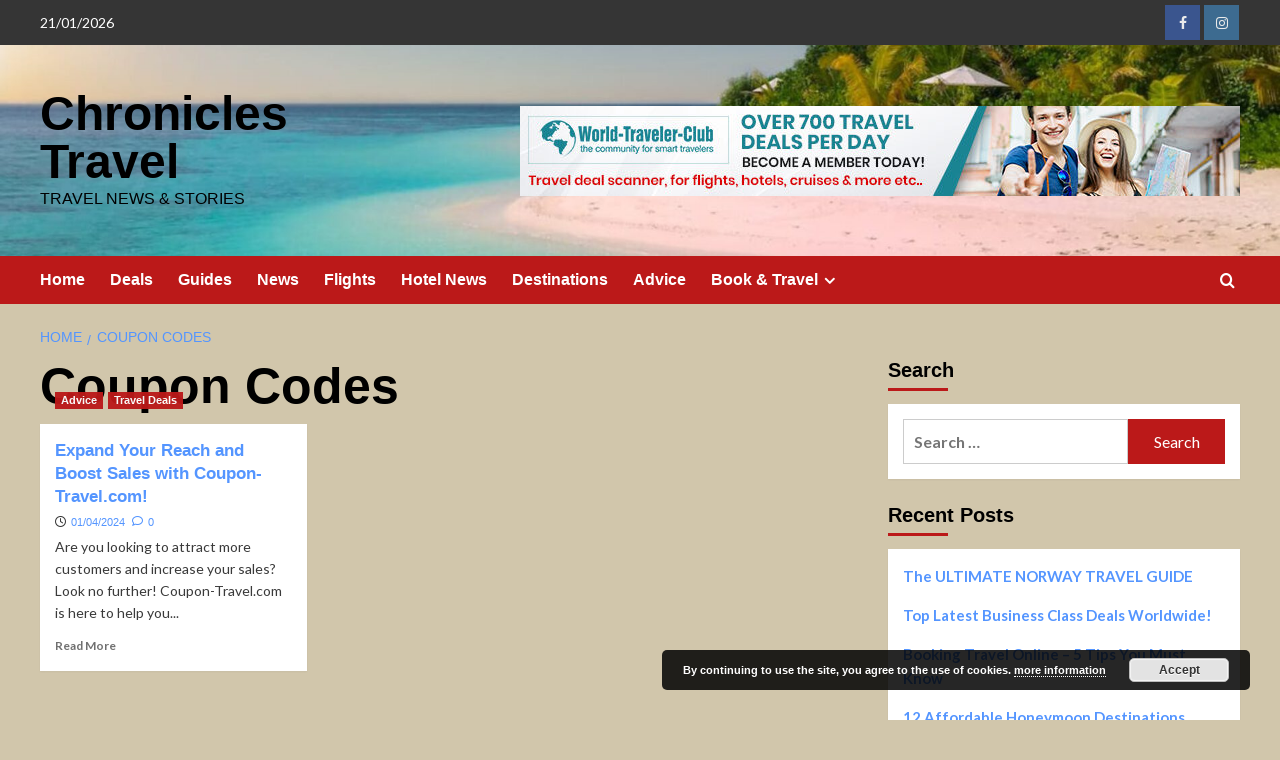

--- FILE ---
content_type: text/html; charset=UTF-8
request_url: https://chroniclestravel.com/tag/coupon-codes/
body_size: 87375
content:
<!doctype html>
<html lang="en-US">

<head>
  <meta charset="UTF-8">
  <meta name="viewport" content="width=device-width, initial-scale=1">
  <link rel="profile" href="https://gmpg.org/xfn/11">
  <meta name='robots' content='index, follow, max-image-preview:large, max-snippet:-1, max-video-preview:-1' />
<link rel='preload' href='https://fonts.googleapis.com/css?family=Source%2BSans%2BPro%3A400%2C700%7CLato%3A400%2C700&#038;subset=latin&#038;display=swap' as='style' onload="this.onload=null;this.rel='stylesheet'" type='text/css' media='all' crossorigin='anonymous'>
<link rel='preconnect' href='https://fonts.googleapis.com' crossorigin='anonymous'>
<link rel='preconnect' href='https://fonts.gstatic.com' crossorigin='anonymous'>

	<!-- This site is optimized with the Yoast SEO plugin v26.8 - https://yoast.com/product/yoast-seo-wordpress/ -->
	<title>Coupon Codes Archives - Chronicles Travel</title>
	<link rel="canonical" href="https://chroniclestravel.com/tag/coupon-codes/" />
	<meta property="og:locale" content="en_US" />
	<meta property="og:type" content="article" />
	<meta property="og:title" content="Coupon Codes Archives - Chronicles Travel" />
	<meta property="og:url" content="https://chroniclestravel.com/tag/coupon-codes/" />
	<meta property="og:site_name" content="Chronicles Travel" />
	<meta name="twitter:card" content="summary_large_image" />
	<script type="application/ld+json" class="yoast-schema-graph">{"@context":"https://schema.org","@graph":[{"@type":"CollectionPage","@id":"https://chroniclestravel.com/tag/coupon-codes/","url":"https://chroniclestravel.com/tag/coupon-codes/","name":"Coupon Codes Archives - Chronicles Travel","isPartOf":{"@id":"https://chroniclestravel.com/#website"},"primaryImageOfPage":{"@id":"https://chroniclestravel.com/tag/coupon-codes/#primaryimage"},"image":{"@id":"https://chroniclestravel.com/tag/coupon-codes/#primaryimage"},"thumbnailUrl":"https://chroniclestravel.com/wp-content/uploads/2024/04/tours-tower-2906526_1280.jpg","breadcrumb":{"@id":"https://chroniclestravel.com/tag/coupon-codes/#breadcrumb"},"inLanguage":"en-US"},{"@type":"ImageObject","inLanguage":"en-US","@id":"https://chroniclestravel.com/tag/coupon-codes/#primaryimage","url":"https://chroniclestravel.com/wp-content/uploads/2024/04/tours-tower-2906526_1280.jpg","contentUrl":"https://chroniclestravel.com/wp-content/uploads/2024/04/tours-tower-2906526_1280.jpg","width":1280,"height":814,"caption":"travel coupons"},{"@type":"BreadcrumbList","@id":"https://chroniclestravel.com/tag/coupon-codes/#breadcrumb","itemListElement":[{"@type":"ListItem","position":1,"name":"Home","item":"https://chroniclestravel.com/"},{"@type":"ListItem","position":2,"name":"Coupon Codes"}]},{"@type":"WebSite","@id":"https://chroniclestravel.com/#website","url":"https://chroniclestravel.com/","name":"Chronicles Travel","description":"Travel News &amp; Stories","publisher":{"@id":"https://chroniclestravel.com/#organization"},"potentialAction":[{"@type":"SearchAction","target":{"@type":"EntryPoint","urlTemplate":"https://chroniclestravel.com/?s={search_term_string}"},"query-input":{"@type":"PropertyValueSpecification","valueRequired":true,"valueName":"search_term_string"}}],"inLanguage":"en-US"},{"@type":"Organization","@id":"https://chroniclestravel.com/#organization","name":"chroniclestravel.com","url":"https://chroniclestravel.com/","logo":{"@type":"ImageObject","inLanguage":"en-US","@id":"https://chroniclestravel.com/#/schema/logo/image/","url":"https://chroniclestravel.com/wp-content/uploads/2021/05/cropped-pexels-photo-1038362.jpeg","contentUrl":"https://chroniclestravel.com/wp-content/uploads/2021/05/cropped-pexels-photo-1038362.jpeg","width":512,"height":512,"caption":"chroniclestravel.com"},"image":{"@id":"https://chroniclestravel.com/#/schema/logo/image/"}}]}</script>
	<!-- / Yoast SEO plugin. -->


<link rel='dns-prefetch' href='//platform.twitter.com' />
<link rel='dns-prefetch' href='//fonts.googleapis.com' />
<link rel='preconnect' href='https://fonts.googleapis.com' />
<link rel='preconnect' href='https://fonts.gstatic.com' />
<link rel="alternate" type="application/rss+xml" title="Chronicles Travel &raquo; Feed" href="https://chroniclestravel.com/feed/" />
<link rel="alternate" type="application/rss+xml" title="Chronicles Travel &raquo; Comments Feed" href="https://chroniclestravel.com/comments/feed/" />
<link rel="alternate" type="application/rss+xml" title="Chronicles Travel &raquo; Coupon Codes Tag Feed" href="https://chroniclestravel.com/tag/coupon-codes/feed/" />
<style id='wp-img-auto-sizes-contain-inline-css' type='text/css'>
img:is([sizes=auto i],[sizes^="auto," i]){contain-intrinsic-size:3000px 1500px}
/*# sourceURL=wp-img-auto-sizes-contain-inline-css */
</style>
<style id='wp-emoji-styles-inline-css' type='text/css'>

	img.wp-smiley, img.emoji {
		display: inline !important;
		border: none !important;
		box-shadow: none !important;
		height: 1em !important;
		width: 1em !important;
		margin: 0 0.07em !important;
		vertical-align: -0.1em !important;
		background: none !important;
		padding: 0 !important;
	}
/*# sourceURL=wp-emoji-styles-inline-css */
</style>
<style id='wp-block-library-inline-css' type='text/css'>
:root{--wp-block-synced-color:#7a00df;--wp-block-synced-color--rgb:122,0,223;--wp-bound-block-color:var(--wp-block-synced-color);--wp-editor-canvas-background:#ddd;--wp-admin-theme-color:#007cba;--wp-admin-theme-color--rgb:0,124,186;--wp-admin-theme-color-darker-10:#006ba1;--wp-admin-theme-color-darker-10--rgb:0,107,160.5;--wp-admin-theme-color-darker-20:#005a87;--wp-admin-theme-color-darker-20--rgb:0,90,135;--wp-admin-border-width-focus:2px}@media (min-resolution:192dpi){:root{--wp-admin-border-width-focus:1.5px}}.wp-element-button{cursor:pointer}:root .has-very-light-gray-background-color{background-color:#eee}:root .has-very-dark-gray-background-color{background-color:#313131}:root .has-very-light-gray-color{color:#eee}:root .has-very-dark-gray-color{color:#313131}:root .has-vivid-green-cyan-to-vivid-cyan-blue-gradient-background{background:linear-gradient(135deg,#00d084,#0693e3)}:root .has-purple-crush-gradient-background{background:linear-gradient(135deg,#34e2e4,#4721fb 50%,#ab1dfe)}:root .has-hazy-dawn-gradient-background{background:linear-gradient(135deg,#faaca8,#dad0ec)}:root .has-subdued-olive-gradient-background{background:linear-gradient(135deg,#fafae1,#67a671)}:root .has-atomic-cream-gradient-background{background:linear-gradient(135deg,#fdd79a,#004a59)}:root .has-nightshade-gradient-background{background:linear-gradient(135deg,#330968,#31cdcf)}:root .has-midnight-gradient-background{background:linear-gradient(135deg,#020381,#2874fc)}:root{--wp--preset--font-size--normal:16px;--wp--preset--font-size--huge:42px}.has-regular-font-size{font-size:1em}.has-larger-font-size{font-size:2.625em}.has-normal-font-size{font-size:var(--wp--preset--font-size--normal)}.has-huge-font-size{font-size:var(--wp--preset--font-size--huge)}.has-text-align-center{text-align:center}.has-text-align-left{text-align:left}.has-text-align-right{text-align:right}.has-fit-text{white-space:nowrap!important}#end-resizable-editor-section{display:none}.aligncenter{clear:both}.items-justified-left{justify-content:flex-start}.items-justified-center{justify-content:center}.items-justified-right{justify-content:flex-end}.items-justified-space-between{justify-content:space-between}.screen-reader-text{border:0;clip-path:inset(50%);height:1px;margin:-1px;overflow:hidden;padding:0;position:absolute;width:1px;word-wrap:normal!important}.screen-reader-text:focus{background-color:#ddd;clip-path:none;color:#444;display:block;font-size:1em;height:auto;left:5px;line-height:normal;padding:15px 23px 14px;text-decoration:none;top:5px;width:auto;z-index:100000}html :where(.has-border-color){border-style:solid}html :where([style*=border-top-color]){border-top-style:solid}html :where([style*=border-right-color]){border-right-style:solid}html :where([style*=border-bottom-color]){border-bottom-style:solid}html :where([style*=border-left-color]){border-left-style:solid}html :where([style*=border-width]){border-style:solid}html :where([style*=border-top-width]){border-top-style:solid}html :where([style*=border-right-width]){border-right-style:solid}html :where([style*=border-bottom-width]){border-bottom-style:solid}html :where([style*=border-left-width]){border-left-style:solid}html :where(img[class*=wp-image-]){height:auto;max-width:100%}:where(figure){margin:0 0 1em}html :where(.is-position-sticky){--wp-admin--admin-bar--position-offset:var(--wp-admin--admin-bar--height,0px)}@media screen and (max-width:600px){html :where(.is-position-sticky){--wp-admin--admin-bar--position-offset:0px}}

/*# sourceURL=wp-block-library-inline-css */
</style><style id='global-styles-inline-css' type='text/css'>
:root{--wp--preset--aspect-ratio--square: 1;--wp--preset--aspect-ratio--4-3: 4/3;--wp--preset--aspect-ratio--3-4: 3/4;--wp--preset--aspect-ratio--3-2: 3/2;--wp--preset--aspect-ratio--2-3: 2/3;--wp--preset--aspect-ratio--16-9: 16/9;--wp--preset--aspect-ratio--9-16: 9/16;--wp--preset--color--black: #000000;--wp--preset--color--cyan-bluish-gray: #abb8c3;--wp--preset--color--white: #ffffff;--wp--preset--color--pale-pink: #f78da7;--wp--preset--color--vivid-red: #cf2e2e;--wp--preset--color--luminous-vivid-orange: #ff6900;--wp--preset--color--luminous-vivid-amber: #fcb900;--wp--preset--color--light-green-cyan: #7bdcb5;--wp--preset--color--vivid-green-cyan: #00d084;--wp--preset--color--pale-cyan-blue: #8ed1fc;--wp--preset--color--vivid-cyan-blue: #0693e3;--wp--preset--color--vivid-purple: #9b51e0;--wp--preset--gradient--vivid-cyan-blue-to-vivid-purple: linear-gradient(135deg,rgb(6,147,227) 0%,rgb(155,81,224) 100%);--wp--preset--gradient--light-green-cyan-to-vivid-green-cyan: linear-gradient(135deg,rgb(122,220,180) 0%,rgb(0,208,130) 100%);--wp--preset--gradient--luminous-vivid-amber-to-luminous-vivid-orange: linear-gradient(135deg,rgb(252,185,0) 0%,rgb(255,105,0) 100%);--wp--preset--gradient--luminous-vivid-orange-to-vivid-red: linear-gradient(135deg,rgb(255,105,0) 0%,rgb(207,46,46) 100%);--wp--preset--gradient--very-light-gray-to-cyan-bluish-gray: linear-gradient(135deg,rgb(238,238,238) 0%,rgb(169,184,195) 100%);--wp--preset--gradient--cool-to-warm-spectrum: linear-gradient(135deg,rgb(74,234,220) 0%,rgb(151,120,209) 20%,rgb(207,42,186) 40%,rgb(238,44,130) 60%,rgb(251,105,98) 80%,rgb(254,248,76) 100%);--wp--preset--gradient--blush-light-purple: linear-gradient(135deg,rgb(255,206,236) 0%,rgb(152,150,240) 100%);--wp--preset--gradient--blush-bordeaux: linear-gradient(135deg,rgb(254,205,165) 0%,rgb(254,45,45) 50%,rgb(107,0,62) 100%);--wp--preset--gradient--luminous-dusk: linear-gradient(135deg,rgb(255,203,112) 0%,rgb(199,81,192) 50%,rgb(65,88,208) 100%);--wp--preset--gradient--pale-ocean: linear-gradient(135deg,rgb(255,245,203) 0%,rgb(182,227,212) 50%,rgb(51,167,181) 100%);--wp--preset--gradient--electric-grass: linear-gradient(135deg,rgb(202,248,128) 0%,rgb(113,206,126) 100%);--wp--preset--gradient--midnight: linear-gradient(135deg,rgb(2,3,129) 0%,rgb(40,116,252) 100%);--wp--preset--font-size--small: 13px;--wp--preset--font-size--medium: 20px;--wp--preset--font-size--large: 36px;--wp--preset--font-size--x-large: 42px;--wp--preset--spacing--20: 0.44rem;--wp--preset--spacing--30: 0.67rem;--wp--preset--spacing--40: 1rem;--wp--preset--spacing--50: 1.5rem;--wp--preset--spacing--60: 2.25rem;--wp--preset--spacing--70: 3.38rem;--wp--preset--spacing--80: 5.06rem;--wp--preset--shadow--natural: 6px 6px 9px rgba(0, 0, 0, 0.2);--wp--preset--shadow--deep: 12px 12px 50px rgba(0, 0, 0, 0.4);--wp--preset--shadow--sharp: 6px 6px 0px rgba(0, 0, 0, 0.2);--wp--preset--shadow--outlined: 6px 6px 0px -3px rgb(255, 255, 255), 6px 6px rgb(0, 0, 0);--wp--preset--shadow--crisp: 6px 6px 0px rgb(0, 0, 0);}:root { --wp--style--global--content-size: 800px;--wp--style--global--wide-size: 1200px; }:where(body) { margin: 0; }.wp-site-blocks > .alignleft { float: left; margin-right: 2em; }.wp-site-blocks > .alignright { float: right; margin-left: 2em; }.wp-site-blocks > .aligncenter { justify-content: center; margin-left: auto; margin-right: auto; }:where(.wp-site-blocks) > * { margin-block-start: 24px; margin-block-end: 0; }:where(.wp-site-blocks) > :first-child { margin-block-start: 0; }:where(.wp-site-blocks) > :last-child { margin-block-end: 0; }:root { --wp--style--block-gap: 24px; }:root :where(.is-layout-flow) > :first-child{margin-block-start: 0;}:root :where(.is-layout-flow) > :last-child{margin-block-end: 0;}:root :where(.is-layout-flow) > *{margin-block-start: 24px;margin-block-end: 0;}:root :where(.is-layout-constrained) > :first-child{margin-block-start: 0;}:root :where(.is-layout-constrained) > :last-child{margin-block-end: 0;}:root :where(.is-layout-constrained) > *{margin-block-start: 24px;margin-block-end: 0;}:root :where(.is-layout-flex){gap: 24px;}:root :where(.is-layout-grid){gap: 24px;}.is-layout-flow > .alignleft{float: left;margin-inline-start: 0;margin-inline-end: 2em;}.is-layout-flow > .alignright{float: right;margin-inline-start: 2em;margin-inline-end: 0;}.is-layout-flow > .aligncenter{margin-left: auto !important;margin-right: auto !important;}.is-layout-constrained > .alignleft{float: left;margin-inline-start: 0;margin-inline-end: 2em;}.is-layout-constrained > .alignright{float: right;margin-inline-start: 2em;margin-inline-end: 0;}.is-layout-constrained > .aligncenter{margin-left: auto !important;margin-right: auto !important;}.is-layout-constrained > :where(:not(.alignleft):not(.alignright):not(.alignfull)){max-width: var(--wp--style--global--content-size);margin-left: auto !important;margin-right: auto !important;}.is-layout-constrained > .alignwide{max-width: var(--wp--style--global--wide-size);}body .is-layout-flex{display: flex;}.is-layout-flex{flex-wrap: wrap;align-items: center;}.is-layout-flex > :is(*, div){margin: 0;}body .is-layout-grid{display: grid;}.is-layout-grid > :is(*, div){margin: 0;}body{padding-top: 0px;padding-right: 0px;padding-bottom: 0px;padding-left: 0px;}a:where(:not(.wp-element-button)){text-decoration: none;}:root :where(.wp-element-button, .wp-block-button__link){background-color: #32373c;border-radius: 0;border-width: 0;color: #fff;font-family: inherit;font-size: inherit;font-style: inherit;font-weight: inherit;letter-spacing: inherit;line-height: inherit;padding-top: calc(0.667em + 2px);padding-right: calc(1.333em + 2px);padding-bottom: calc(0.667em + 2px);padding-left: calc(1.333em + 2px);text-decoration: none;text-transform: inherit;}.has-black-color{color: var(--wp--preset--color--black) !important;}.has-cyan-bluish-gray-color{color: var(--wp--preset--color--cyan-bluish-gray) !important;}.has-white-color{color: var(--wp--preset--color--white) !important;}.has-pale-pink-color{color: var(--wp--preset--color--pale-pink) !important;}.has-vivid-red-color{color: var(--wp--preset--color--vivid-red) !important;}.has-luminous-vivid-orange-color{color: var(--wp--preset--color--luminous-vivid-orange) !important;}.has-luminous-vivid-amber-color{color: var(--wp--preset--color--luminous-vivid-amber) !important;}.has-light-green-cyan-color{color: var(--wp--preset--color--light-green-cyan) !important;}.has-vivid-green-cyan-color{color: var(--wp--preset--color--vivid-green-cyan) !important;}.has-pale-cyan-blue-color{color: var(--wp--preset--color--pale-cyan-blue) !important;}.has-vivid-cyan-blue-color{color: var(--wp--preset--color--vivid-cyan-blue) !important;}.has-vivid-purple-color{color: var(--wp--preset--color--vivid-purple) !important;}.has-black-background-color{background-color: var(--wp--preset--color--black) !important;}.has-cyan-bluish-gray-background-color{background-color: var(--wp--preset--color--cyan-bluish-gray) !important;}.has-white-background-color{background-color: var(--wp--preset--color--white) !important;}.has-pale-pink-background-color{background-color: var(--wp--preset--color--pale-pink) !important;}.has-vivid-red-background-color{background-color: var(--wp--preset--color--vivid-red) !important;}.has-luminous-vivid-orange-background-color{background-color: var(--wp--preset--color--luminous-vivid-orange) !important;}.has-luminous-vivid-amber-background-color{background-color: var(--wp--preset--color--luminous-vivid-amber) !important;}.has-light-green-cyan-background-color{background-color: var(--wp--preset--color--light-green-cyan) !important;}.has-vivid-green-cyan-background-color{background-color: var(--wp--preset--color--vivid-green-cyan) !important;}.has-pale-cyan-blue-background-color{background-color: var(--wp--preset--color--pale-cyan-blue) !important;}.has-vivid-cyan-blue-background-color{background-color: var(--wp--preset--color--vivid-cyan-blue) !important;}.has-vivid-purple-background-color{background-color: var(--wp--preset--color--vivid-purple) !important;}.has-black-border-color{border-color: var(--wp--preset--color--black) !important;}.has-cyan-bluish-gray-border-color{border-color: var(--wp--preset--color--cyan-bluish-gray) !important;}.has-white-border-color{border-color: var(--wp--preset--color--white) !important;}.has-pale-pink-border-color{border-color: var(--wp--preset--color--pale-pink) !important;}.has-vivid-red-border-color{border-color: var(--wp--preset--color--vivid-red) !important;}.has-luminous-vivid-orange-border-color{border-color: var(--wp--preset--color--luminous-vivid-orange) !important;}.has-luminous-vivid-amber-border-color{border-color: var(--wp--preset--color--luminous-vivid-amber) !important;}.has-light-green-cyan-border-color{border-color: var(--wp--preset--color--light-green-cyan) !important;}.has-vivid-green-cyan-border-color{border-color: var(--wp--preset--color--vivid-green-cyan) !important;}.has-pale-cyan-blue-border-color{border-color: var(--wp--preset--color--pale-cyan-blue) !important;}.has-vivid-cyan-blue-border-color{border-color: var(--wp--preset--color--vivid-cyan-blue) !important;}.has-vivid-purple-border-color{border-color: var(--wp--preset--color--vivid-purple) !important;}.has-vivid-cyan-blue-to-vivid-purple-gradient-background{background: var(--wp--preset--gradient--vivid-cyan-blue-to-vivid-purple) !important;}.has-light-green-cyan-to-vivid-green-cyan-gradient-background{background: var(--wp--preset--gradient--light-green-cyan-to-vivid-green-cyan) !important;}.has-luminous-vivid-amber-to-luminous-vivid-orange-gradient-background{background: var(--wp--preset--gradient--luminous-vivid-amber-to-luminous-vivid-orange) !important;}.has-luminous-vivid-orange-to-vivid-red-gradient-background{background: var(--wp--preset--gradient--luminous-vivid-orange-to-vivid-red) !important;}.has-very-light-gray-to-cyan-bluish-gray-gradient-background{background: var(--wp--preset--gradient--very-light-gray-to-cyan-bluish-gray) !important;}.has-cool-to-warm-spectrum-gradient-background{background: var(--wp--preset--gradient--cool-to-warm-spectrum) !important;}.has-blush-light-purple-gradient-background{background: var(--wp--preset--gradient--blush-light-purple) !important;}.has-blush-bordeaux-gradient-background{background: var(--wp--preset--gradient--blush-bordeaux) !important;}.has-luminous-dusk-gradient-background{background: var(--wp--preset--gradient--luminous-dusk) !important;}.has-pale-ocean-gradient-background{background: var(--wp--preset--gradient--pale-ocean) !important;}.has-electric-grass-gradient-background{background: var(--wp--preset--gradient--electric-grass) !important;}.has-midnight-gradient-background{background: var(--wp--preset--gradient--midnight) !important;}.has-small-font-size{font-size: var(--wp--preset--font-size--small) !important;}.has-medium-font-size{font-size: var(--wp--preset--font-size--medium) !important;}.has-large-font-size{font-size: var(--wp--preset--font-size--large) !important;}.has-x-large-font-size{font-size: var(--wp--preset--font-size--x-large) !important;}
/*# sourceURL=global-styles-inline-css */
</style>

<link rel='stylesheet' id='ansar-import-css' href='https://chroniclestravel.com/wp-content/plugins/ansar-import/public/css/ansar-import-public.css?ver=2.1.0' type='text/css' media='all' />
<link rel='stylesheet' id='usp_style-css' href='https://chroniclestravel.com/wp-content/plugins/user-submitted-posts/resources/usp.css?ver=20260113' type='text/css' media='all' />
<link rel='stylesheet' id='wp-autonomous-rss-css' href='https://chroniclestravel.com/wp-content/plugins/wp-autonomous-rss/public/css/wp-autonomous-rss-public.css?ver=1.0.0' type='text/css' media='all' />
<link rel='stylesheet' id='wp-autonomous-youtube-css' href='https://chroniclestravel.com/wp-content/plugins/wp-autonomous-youtube/public/css/wp-autonomous-youtube-public.css?ver=1.0.0' type='text/css' media='all' />
<link rel='stylesheet' id='covernews-google-fonts-css' href='https://fonts.googleapis.com/css?family=Source%2BSans%2BPro%3A400%2C700%7CLato%3A400%2C700&#038;subset=latin&#038;display=swap' type='text/css' media='all' />
<link rel='stylesheet' id='covernews-icons-css' href='https://chroniclestravel.com/wp-content/themes/covernews/assets/icons/style.css?ver=5ac9c1cf128725ba5af1fc6a7016492c' type='text/css' media='all' />
<link rel='stylesheet' id='bootstrap-css' href='https://chroniclestravel.com/wp-content/themes/covernews/assets/bootstrap/css/bootstrap.min.css?ver=5ac9c1cf128725ba5af1fc6a7016492c' type='text/css' media='all' />
<link rel='stylesheet' id='covernews-style-css' href='https://chroniclestravel.com/wp-content/themes/covernews/style.min.css?ver=6.0.4' type='text/css' media='all' />
<link rel='stylesheet' id='heateor_sss_frontend_css-css' href='https://chroniclestravel.com/wp-content/plugins/sassy-social-share/public/css/sassy-social-share-public.css?ver=3.3.79' type='text/css' media='all' />
<style id='heateor_sss_frontend_css-inline-css' type='text/css'>
.heateor_sss_button_instagram span.heateor_sss_svg,a.heateor_sss_instagram span.heateor_sss_svg{background:radial-gradient(circle at 30% 107%,#fdf497 0,#fdf497 5%,#fd5949 45%,#d6249f 60%,#285aeb 90%)}.heateor_sss_horizontal_sharing .heateor_sss_svg,.heateor_sss_standard_follow_icons_container .heateor_sss_svg{color:#fff;border-width:0px;border-style:solid;border-color:transparent}.heateor_sss_horizontal_sharing .heateorSssTCBackground{color:#666}.heateor_sss_horizontal_sharing span.heateor_sss_svg:hover,.heateor_sss_standard_follow_icons_container span.heateor_sss_svg:hover{border-color:transparent;}.heateor_sss_vertical_sharing span.heateor_sss_svg,.heateor_sss_floating_follow_icons_container span.heateor_sss_svg{color:#fff;border-width:0px;border-style:solid;border-color:transparent;}.heateor_sss_vertical_sharing .heateorSssTCBackground{color:#666;}.heateor_sss_vertical_sharing span.heateor_sss_svg:hover,.heateor_sss_floating_follow_icons_container span.heateor_sss_svg:hover{border-color:transparent;}@media screen and (max-width:783px) {.heateor_sss_vertical_sharing{display:none!important}}
/*# sourceURL=heateor_sss_frontend_css-inline-css */
</style>
<script type="text/javascript" src="https://chroniclestravel.com/wp-includes/js/jquery/jquery.min.js?ver=3.7.1" id="jquery-core-js"></script>
<script type="text/javascript" src="https://chroniclestravel.com/wp-includes/js/jquery/jquery-migrate.min.js?ver=3.4.1" id="jquery-migrate-js"></script>
<script type="text/javascript" src="https://chroniclestravel.com/wp-content/plugins/ansar-import/public/js/ansar-import-public.js?ver=2.1.0" id="ansar-import-js"></script>
<script type="text/javascript" src="https://chroniclestravel.com/wp-content/plugins/strato-assistant/js/cookies.js?ver=5ac9c1cf128725ba5af1fc6a7016492c" id="strato-assistant-wp-cookies-js"></script>
<script type="text/javascript" src="https://chroniclestravel.com/wp-content/plugins/user-submitted-posts/resources/jquery.chosen.js?ver=20260113" id="usp_chosen-js"></script>
<script type="text/javascript" src="https://chroniclestravel.com/wp-content/plugins/user-submitted-posts/resources/jquery.cookie.js?ver=20260113" id="usp_cookie-js"></script>
<script type="text/javascript" src="https://chroniclestravel.com/wp-content/plugins/user-submitted-posts/resources/jquery.parsley.min.js?ver=20260113" id="usp_parsley-js"></script>
<script type="text/javascript" id="usp_core-js-before">
/* <![CDATA[ */
var usp_custom_field = "usp_custom_field"; var usp_custom_field_2 = ""; var usp_custom_checkbox = "usp_custom_checkbox"; var usp_case_sensitivity = "false"; var usp_min_images = 0; var usp_max_images = 1; var usp_parsley_error = "Incorrect response."; var usp_multiple_cats = 1; var usp_existing_tags = 0; var usp_recaptcha_disp = "hide"; var usp_recaptcha_vers = "2"; var usp_recaptcha_key = ""; var challenge_nonce = "c610c7b6d7"; var ajax_url = "https:\/\/chroniclestravel.com\/wp-admin\/admin-ajax.php"; 
//# sourceURL=usp_core-js-before
/* ]]> */
</script>
<script type="text/javascript" src="https://chroniclestravel.com/wp-content/plugins/user-submitted-posts/resources/jquery.usp.core.js?ver=20260113" id="usp_core-js"></script>
<script type="text/javascript" src="https://chroniclestravel.com/wp-content/plugins/wp-autonomous-rss/public/js/wp-autonomous-rss-public.js?ver=1.0.0" id="wp-autonomous-rss-js"></script>
<script type="text/javascript" src="https://chroniclestravel.com/wp-content/plugins/wp-autonomous-youtube/public/js/wp-autonomous-youtube-public.js?ver=1.0.0" id="wp-autonomous-youtube-js"></script>
<link rel="https://api.w.org/" href="https://chroniclestravel.com/wp-json/" /><link rel="alternate" title="JSON" type="application/json" href="https://chroniclestravel.com/wp-json/wp/v2/tags/176" /><link rel="EditURI" type="application/rsd+xml" title="RSD" href="https://chroniclestravel.com/xmlrpc.php?rsd" />

<style type="text/css">
.feedzy-rss-link-icon:after {
	content: url("https://chroniclestravel.com/wp-content/plugins/feedzy-rss-feeds/img/external-link.png");
	margin-left: 3px;
}
</style>
		<script>
  (function (s, t, a, y, twenty, two) {
    s.Stay22 = s.Stay22 || {};
    s.Stay22.params = { lmaID: '690e0e341467424b5f72d59b' };
    twenty = t.createElement(a);
    two = t.getElementsByTagName(a)[0];
    twenty.async = 1;
    twenty.src = y;
    two.parentNode.insertBefore(twenty, two);
  })(window, document, 'script', 'https://scripts.stay22.com/letmeallez.js');
</script><!-- Analytics by WP Statistics - https://wp-statistics.com -->
<link rel="preload" href="https://chroniclestravel.com/wp-content/uploads/2021/05/cropped-cropped-pexels-photo-221471.jpeg" as="image">        <style type="text/css">
                        body .masthead-banner.data-bg:before {
                background: rgba(0,0,0,0);
            }
                        .site-title a,
            .site-header .site-branding .site-title a:visited,
            .site-header .site-branding .site-title a:hover,
            .site-description {
                color: #000000            }

            body.aft-dark-mode .site-title a,
      body.aft-dark-mode .site-header .site-branding .site-title a:visited,
      body.aft-dark-mode .site-header .site-branding .site-title a:hover,
      body.aft-dark-mode .site-description {
        color: #ffffff;
      }

            .site-branding .site-title {
                font-size: 48px;
            }

            @media only screen and (max-width: 640px) {
                .header-layout-3 .site-header .site-branding .site-title,
                .site-branding .site-title {
                    font-size: 60px;

                }
              }   

           @media only screen and (max-width: 375px) {
               .header-layout-3 .site-header .site-branding .site-title,
               .site-branding .site-title {
                        font-size: 50px;

                    }
                }
                
                    .elementor-template-full-width .elementor-section.elementor-section-full_width > .elementor-container,
        .elementor-template-full-width .elementor-section.elementor-section-boxed > .elementor-container{
            max-width: 1200px;
        }
        @media (min-width: 1600px){
            .elementor-template-full-width .elementor-section.elementor-section-full_width > .elementor-container,
            .elementor-template-full-width .elementor-section.elementor-section-boxed > .elementor-container{
                max-width: 1600px;
            }
        }
        
        .align-content-left .elementor-section-stretched,
        .align-content-right .elementor-section-stretched {
            max-width: 100%;
            left: 0 !important;
        }


        </style>
        <style type="text/css" id="custom-background-css">
body.custom-background { background-color: #d1c6ab; }
</style>
	<link rel="icon" href="https://chroniclestravel.com/wp-content/uploads/2021/05/cropped-travel-1883060_1280-32x32.png" sizes="32x32" />
<link rel="icon" href="https://chroniclestravel.com/wp-content/uploads/2021/05/cropped-travel-1883060_1280-192x192.png" sizes="192x192" />
<link rel="apple-touch-icon" href="https://chroniclestravel.com/wp-content/uploads/2021/05/cropped-travel-1883060_1280-180x180.png" />
<meta name="msapplication-TileImage" content="https://chroniclestravel.com/wp-content/uploads/2021/05/cropped-travel-1883060_1280-270x270.png" />
		<style type="text/css" id="wp-custom-css">
			a { color: #5495ff }
.container #secondary a { color: #5495ff }		</style>
		<link rel='stylesheet' id='basecss-css' href='https://chroniclestravel.com/wp-content/plugins/eu-cookie-law/css/style.css?ver=5ac9c1cf128725ba5af1fc6a7016492c' type='text/css' media='all' />
<link rel='stylesheet' id='slick-css' href='https://chroniclestravel.com/wp-content/themes/covernews/assets/slick/css/slick.css?ver=5ac9c1cf128725ba5af1fc6a7016492c' type='text/css' media='all' />
</head>

<body data-ocssl='1' class="archive tag tag-coupon-codes tag-176 custom-background wp-embed-responsive wp-theme-covernews hfeed default-content-layout archive-layout-grid scrollup-sticky-header aft-sticky-header aft-sticky-sidebar default aft-container-default aft-main-banner-slider-editors-picks-trending header-image-default align-content-left aft-and">
  
      <div id="af-preloader">
      <div id="loader-wrapper">
        <div id="loader"></div>
      </div>
    </div>
  
  <div id="page" class="site">
    <a class="skip-link screen-reader-text" href="#content">Skip to content</a>

    <div class="header-layout-1">
      <div class="top-masthead">

      <div class="container">
        <div class="row">
                      <div class="col-xs-12 col-sm-12 col-md-8 device-center">
                              <span class="topbar-date">
                  21/01/2026                </span>

              
                          </div>
                                <div class="col-xs-12 col-sm-12 col-md-4 pull-right">
              <div class="social-navigation"><ul id="social-menu" class="menu"><li id="menu-item-175" class="menu-item menu-item-type-custom menu-item-object-custom menu-item-175"><a href="https://www.facebook.com/theworldtravelerclub"><span class="screen-reader-text">Facebook</span></a></li>
<li id="menu-item-176" class="menu-item menu-item-type-custom menu-item-object-custom menu-item-176"><a href="https://www.instagram.com/theworldtravelerclub/"><span class="screen-reader-text">Instagram</span></a></li>
</ul></div>            </div>
                  </div>
      </div>
    </div> <!--    Topbar Ends-->
    <header id="masthead" class="site-header">
        <div class="masthead-banner af-header-image data-bg" style="background-image: url(https://chroniclestravel.com/wp-content/uploads/2021/05/cropped-cropped-pexels-photo-221471.jpeg);">
      <div class="container">
        <div class="row">
          <div class="col-md-4">
            <div class="site-branding">
                              <p class="site-title font-family-1">
                  <a href="https://chroniclestravel.com/" rel="home">Chronicles Travel</a>
                </p>
              
                              <p class="site-description">Travel News &amp; Stories</p>
                          </div>
          </div>
          <div class="col-md-8">
                        <div class="banner-promotions-wrapper">
                                    <div class="promotion-section">
                        <a href="https://worldtravelerclub.com" target="_blank">
                            <img width="720" height="90" src="https://chroniclestravel.com/wp-content/uploads/2021/05/cropped-720x90-1.jpg" class="attachment-full size-full" alt="cropped-720x90-1.jpg" decoding="async" fetchpriority="high" srcset="https://chroniclestravel.com/wp-content/uploads/2021/05/cropped-720x90-1.jpg 720w, https://chroniclestravel.com/wp-content/uploads/2021/05/cropped-720x90-1-300x38.jpg 300w" sizes="(max-width: 720px) 100vw, 720px" loading="lazy" />                        </a>
                    </div>
                                
            </div>
            <!-- Trending line END -->
                      </div>
        </div>
      </div>
    </div>
    <nav id="site-navigation" class="main-navigation">
      <div class="container">
        <div class="row">
          <div class="kol-12">
            <div class="navigation-container">

              <div class="main-navigation-container-items-wrapper">

                <span class="toggle-menu">
                  <a
                    href="#"
                    class="aft-void-menu"
                    role="button"
                    aria-label="Toggle Primary Menu"
                    aria-controls="primary-menu" aria-expanded="false">
                    <span class="screen-reader-text">Primary Menu</span>
                    <i class="ham"></i>
                  </a>
                </span>
                <span class="af-mobile-site-title-wrap">
                                    <p class="site-title font-family-1">
                    <a href="https://chroniclestravel.com/" rel="home">Chronicles Travel</a>
                  </p>
                </span>
                <div class="menu main-menu"><ul id="primary-menu" class="menu"><li id="menu-item-44" class="menu-item menu-item-type-custom menu-item-object-custom menu-item-home menu-item-44"><a href="https://chroniclestravel.com/">Home</a></li>
<li id="menu-item-47" class="menu-item menu-item-type-taxonomy menu-item-object-category menu-item-47"><a href="https://chroniclestravel.com/category/travel-deals/">Deals</a></li>
<li id="menu-item-48" class="menu-item menu-item-type-taxonomy menu-item-object-category menu-item-48"><a href="https://chroniclestravel.com/category/guides/">Guides</a></li>
<li id="menu-item-49" class="menu-item menu-item-type-taxonomy menu-item-object-category menu-item-49"><a href="https://chroniclestravel.com/category/news/">News</a></li>
<li id="menu-item-50" class="menu-item menu-item-type-taxonomy menu-item-object-category menu-item-50"><a href="https://chroniclestravel.com/category/flights/">Flights</a></li>
<li id="menu-item-363" class="menu-item menu-item-type-taxonomy menu-item-object-category menu-item-363"><a href="https://chroniclestravel.com/category/hotel-news/">Hotel News</a></li>
<li id="menu-item-45" class="menu-item menu-item-type-taxonomy menu-item-object-category menu-item-45"><a href="https://chroniclestravel.com/category/destinations/">Destinations</a></li>
<li id="menu-item-100" class="menu-item menu-item-type-taxonomy menu-item-object-category menu-item-100"><a href="https://chroniclestravel.com/category/advice/">Advice</a></li>
<li id="menu-item-83" class="menu-item menu-item-type-post_type menu-item-object-page menu-item-has-children menu-item-83"><a href="https://chroniclestravel.com/book-travel/">Book &#038; Travel</a>
<ul class="sub-menu">
	<li id="menu-item-254" class="menu-item menu-item-type-post_type menu-item-object-page menu-item-254"><a href="https://chroniclestravel.com/hotel-search/">Hotel Search</a></li>
	<li id="menu-item-250" class="menu-item menu-item-type-post_type menu-item-object-page menu-item-250"><a href="https://chroniclestravel.com/flight-search/">Flight Search</a></li>
	<li id="menu-item-110" class="menu-item menu-item-type-post_type menu-item-object-page menu-item-110"><a href="https://chroniclestravel.com/car-rental/">Car Rental</a></li>
</ul>
</li>
</ul></div>              </div>
              <div class="cart-search">

                <div class="af-search-wrap">
                  <div class="search-overlay">
                    <a href="#" title="Search" class="search-icon">
                      <i class="fa fa-search"></i>
                    </a>
                    <div class="af-search-form">
                      <form role="search" method="get" class="search-form" action="https://chroniclestravel.com/">
				<label>
					<span class="screen-reader-text">Search for:</span>
					<input type="search" class="search-field" placeholder="Search &hellip;" value="" name="s" />
				</label>
				<input type="submit" class="search-submit" value="Search" />
			</form>                    </div>
                  </div>
                </div>
              </div>


            </div>
          </div>
        </div>
      </div>
    </nav>
  </header>
</div>

    
    <div id="content" class="container">
                <div class="em-breadcrumbs font-family-1 covernews-breadcrumbs">
      <div class="row">
        <div role="navigation" aria-label="Breadcrumbs" class="breadcrumb-trail breadcrumbs" itemprop="breadcrumb"><ul class="trail-items" itemscope itemtype="http://schema.org/BreadcrumbList"><meta name="numberOfItems" content="2" /><meta name="itemListOrder" content="Ascending" /><li itemprop="itemListElement" itemscope itemtype="http://schema.org/ListItem" class="trail-item trail-begin"><a href="https://chroniclestravel.com/" rel="home" itemprop="item"><span itemprop="name">Home</span></a><meta itemprop="position" content="1" /></li><li itemprop="itemListElement" itemscope itemtype="http://schema.org/ListItem" class="trail-item trail-end"><a href="https://chroniclestravel.com/tag/coupon-codes/" itemprop="item"><span itemprop="name">Coupon Codes</span></a><meta itemprop="position" content="2" /></li></ul></div>      </div>
    </div>
    <div class="section-block-upper row">

                <div id="primary" class="content-area">
                    <main id="main" class="site-main aft-archive-post">

                        
                            <header class="header-title-wrapper1">
                                <h1 class="page-title">Coupon Codes</h1>                            </header><!-- .header-title-wrapper -->
                            <div class="row">
                            <div id="aft-inner-row">
                            

        <article id="post-3753" class="col-lg-4 col-sm-4 col-md-4 latest-posts-grid post-3753 post type-post status-publish format-standard has-post-thumbnail hentry category-advice category-travel-deals tag-coupon-codes tag-promotion tag-travel-agents"                 data-mh="archive-layout-grid">
            
<div class="align-items-center has-post-image">
  <div class="spotlight-post">
    <figure class="categorised-article inside-img">
      <div class="categorised-article-wrapper">
        <div class="data-bg-hover data-bg-categorised read-bg-img">
          <a href="https://chroniclestravel.com/expand-your-reach-and-boost-sales-with-coupon-travel-com/"
            aria-label="Expand Your Reach and Boost Sales with Coupon-Travel.com!">
            <img width="300" height="191" src="https://chroniclestravel.com/wp-content/uploads/2024/04/tours-tower-2906526_1280-300x191.jpg" class="attachment-medium size-medium wp-post-image" alt="travel coupons" decoding="async" srcset="https://chroniclestravel.com/wp-content/uploads/2024/04/tours-tower-2906526_1280-300x191.jpg 300w, https://chroniclestravel.com/wp-content/uploads/2024/04/tours-tower-2906526_1280-1024x651.jpg 1024w, https://chroniclestravel.com/wp-content/uploads/2024/04/tours-tower-2906526_1280-768x488.jpg 768w, https://chroniclestravel.com/wp-content/uploads/2024/04/tours-tower-2906526_1280-1115x715.jpg 1115w, https://chroniclestravel.com/wp-content/uploads/2024/04/tours-tower-2906526_1280.jpg 1280w" sizes="(max-width: 300px) 100vw, 300px" loading="lazy" />          </a>
        </div>
                <div class="figure-categories figure-categories-bg">
          <ul class="cat-links"><li class="meta-category">
                             <a class="covernews-categories category-color-1"
                            href="https://chroniclestravel.com/category/advice/" 
                            aria-label="View all posts in Advice"> 
                                 Advice
                             </a>
                        </li><li class="meta-category">
                             <a class="covernews-categories category-color-1"
                            href="https://chroniclestravel.com/category/travel-deals/" 
                            aria-label="View all posts in Travel Deals"> 
                                 Travel Deals
                             </a>
                        </li></ul>        </div>
      </div>

    </figure>
    <figcaption>

      <h3 class="article-title article-title-1">
        <a href="https://chroniclestravel.com/expand-your-reach-and-boost-sales-with-coupon-travel-com/">
          Expand Your Reach and Boost Sales with Coupon-Travel.com!        </a>
      </h3>
      <div class="grid-item-metadata">
        
    <span class="author-links">

                    <span class="item-metadata posts-date">
          <i class="far fa-clock"></i>
          <a href="https://chroniclestravel.com/2024/04/">
            01/04/2024          </a>
        </span>
                      <span class="aft-comment-count">
            <a href="https://chroniclestravel.com/expand-your-reach-and-boost-sales-with-coupon-travel-com/">
              <i class="far fa-comment"></i>
              <span class="aft-show-hover">
                0              </span>
            </a>
          </span>
          </span>
      </div>
              <div class="full-item-discription">
          <div class="post-description">
            <p>Are you looking to attract more customers and increase your sales? Look no further! Coupon-Travel.com is here to help you...</p>
<div class="aft-readmore-wrapper">
              <a href="https://chroniclestravel.com/expand-your-reach-and-boost-sales-with-coupon-travel-com/" class="aft-readmore" aria-label="Read more about Expand Your Reach and Boost Sales with Coupon-Travel.com!">Read More<span class="screen-reader-text">Read more about Expand Your Reach and Boost Sales with Coupon-Travel.com!</span></a>
          </div>

          </div>
        </div>
          </figcaption>
  </div>
  </div>        </article>
                                </div>
                            <div class="col col-ten">
                                <div class="covernews-pagination">
                                                                    </div>
                            </div>
                                            </div>
                    </main><!-- #main -->
                </div><!-- #primary -->

                <aside id="secondary" class="widget-area sidebar-sticky-top">
	<div id="search-3" class="widget covernews-widget widget_search"><h2 class="widget-title widget-title-1"><span>Search</span></h2><form role="search" method="get" class="search-form" action="https://chroniclestravel.com/">
				<label>
					<span class="screen-reader-text">Search for:</span>
					<input type="search" class="search-field" placeholder="Search &hellip;" value="" name="s" />
				</label>
				<input type="submit" class="search-submit" value="Search" />
			</form></div>
		<div id="recent-posts-2" class="widget covernews-widget widget_recent_entries">
		<h2 class="widget-title widget-title-1"><span>Recent Posts</span></h2>
		<ul>
											<li>
					<a href="https://chroniclestravel.com/the-ultimate-norway-travel-guide/">The ULTIMATE NORWAY TRAVEL GUIDE</a>
									</li>
											<li>
					<a href="https://chroniclestravel.com/top-14-latest-business-class-deals-from-our-deal-scanners/">Top Latest Business Class Deals Worldwide!</a>
									</li>
											<li>
					<a href="https://chroniclestravel.com/booking-travel-online-5-tips-you-must-know/">Booking Travel Online – 5 Tips You Must Know</a>
									</li>
											<li>
					<a href="https://chroniclestravel.com/12-affordable-honeymoon-destinations/">12 Affordable Honeymoon Destinations</a>
									</li>
											<li>
					<a href="https://chroniclestravel.com/hoteltracker24-helps-users-monitor-hotel-prices-and-receive-alerts-about-price-drops-sales/">HotelTracker24 – helps users monitor hotel prices and receive alerts about price drops &#038; sales</a>
									</li>
					</ul>

		</div><div id="text-5" class="widget covernews-widget widget_text">			<div class="textwidget"><p><a href="https://c111.travelpayouts.com/click?shmarker=86797&amp;trs=37964&amp;promo_id=4333&amp;source_type=banner&amp;type=click" target="_blank" rel="noopener" data-mce-href="https://c111.travelpayouts.com/click?shmarker=86797&amp;trs=37964&amp;promo_id=4333&amp;source_type=banner&amp;type=click"><img loading="lazy" decoding="async" src="https://c111.travelpayouts.com/content?promo_id=4333&amp;trs=37964&amp;shmarker=86797&amp;type=init" alt="Nomad_Banner_600x300" data-mce-src="https://c111.travelpayouts.com/content?promo_id=4333&amp;trs=37964&amp;shmarker=86797&amp;type=init" width="600" height="300"></a><br data-mce-bogus="1"></p>
</div>
		</div><div id="covernews_posts_carousel-3" class="widget covernews-widget covernews_posts_carousel_widget grid-layout">              <div class="em-title-subtitle-wrap">
              <h2 class="widget-title header-after1">
      <span class="header-after ">
                Top Stories      </span>
    </h2>
        </div>
                  <div class="posts-carousel row">
                    <div class="slick-item">
              <figure class="carousel-image col-sm-12">
                <div class="spotlight-post" data-mh="carousal-height">
                  <figure class="featured-article  inside-img">
                    <div class="featured-article-wrapper">
                      <div class="data-bg-hover data-bg-featured read-bg-img">
                        <a href="https://chroniclestravel.com/the-ultimate-norway-travel-guide/"
                          aria-label="The ULTIMATE NORWAY TRAVEL GUIDE">
                          <img width="300" height="169" src="https://chroniclestravel.com/wp-content/uploads/2021/12/maxresdefault-18-300x169.jpg" class="attachment-medium size-medium wp-post-image" alt="maxresdefault-18.jpg" decoding="async" loading="lazy" srcset="https://chroniclestravel.com/wp-content/uploads/2021/12/maxresdefault-18-300x169.jpg 300w, https://chroniclestravel.com/wp-content/uploads/2021/12/maxresdefault-18-1024x576.jpg 1024w, https://chroniclestravel.com/wp-content/uploads/2021/12/maxresdefault-18-768x432.jpg 768w, https://chroniclestravel.com/wp-content/uploads/2021/12/maxresdefault-18.jpg 1280w" sizes="auto, (max-width: 300px) 100vw, 300px" />                        </a>

                      </div>
                    </div>
                                        <div class="figure-categories figure-categories-bg">

                      <ul class="cat-links"><li class="meta-category">
                             <a class="covernews-categories category-color-1"
                            href="https://chroniclestravel.com/category/destinations/" 
                            aria-label="View all posts in Destinations"> 
                                 Destinations
                             </a>
                        </li><li class="meta-category">
                             <a class="covernews-categories category-color-1"
                            href="https://chroniclestravel.com/category/europe/" 
                            aria-label="View all posts in Europe"> 
                                 Europe
                             </a>
                        </li><li class="meta-category">
                             <a class="covernews-categories category-color-1"
                            href="https://chroniclestravel.com/category/ex-europe/" 
                            aria-label="View all posts in Ex Europe"> 
                                 Ex Europe
                             </a>
                        </li></ul>                    </div>
                  </figure>

                  <figcaption>

                    <div class="title-heading">
                      <h3 class="article-title article-title-1">
                        <a href="https://chroniclestravel.com/the-ultimate-norway-travel-guide/">
                          The ULTIMATE NORWAY TRAVEL GUIDE                        </a>
                      </h3>
                    </div>
                    <div class="grid-item-metadata">
                      
    <span class="author-links">

                    <span class="item-metadata posts-date">
          <i class="far fa-clock"></i>
          <a href="https://chroniclestravel.com/2025/11/">
            07/11/2025          </a>
        </span>
                      <span class="aft-comment-count">
            <a href="https://chroniclestravel.com/the-ultimate-norway-travel-guide/">
              <i class="far fa-comment"></i>
              <span class="aft-show-hover">
                0              </span>
            </a>
          </span>
          </span>
                    </div>
                  </figcaption>
                </div>
              </figure>
            </div>
                    <div class="slick-item">
              <figure class="carousel-image col-sm-12">
                <div class="spotlight-post" data-mh="carousal-height">
                  <figure class="featured-article  inside-img">
                    <div class="featured-article-wrapper">
                      <div class="data-bg-hover data-bg-featured read-bg-img">
                        <a href="https://chroniclestravel.com/12-affordable-honeymoon-destinations/"
                          aria-label="12 Affordable Honeymoon Destinations">
                          <img width="300" height="169" src="https://chroniclestravel.com/wp-content/uploads/2022/06/maxresdefault-10-300x169.jpg" class="attachment-medium size-medium wp-post-image" alt="maxresdefault-10.jpg" decoding="async" loading="lazy" srcset="https://chroniclestravel.com/wp-content/uploads/2022/06/maxresdefault-10-300x169.jpg 300w, https://chroniclestravel.com/wp-content/uploads/2022/06/maxresdefault-10-1024x576.jpg 1024w, https://chroniclestravel.com/wp-content/uploads/2022/06/maxresdefault-10-768x432.jpg 768w, https://chroniclestravel.com/wp-content/uploads/2022/06/maxresdefault-10.jpg 1280w" sizes="auto, (max-width: 300px) 100vw, 300px" />                        </a>

                      </div>
                    </div>
                                        <div class="figure-categories figure-categories-bg">

                      <ul class="cat-links"><li class="meta-category">
                             <a class="covernews-categories category-color-1"
                            href="https://chroniclestravel.com/category/destinations/" 
                            aria-label="View all posts in Destinations"> 
                                 Destinations
                             </a>
                        </li></ul>                    </div>
                  </figure>

                  <figcaption>

                    <div class="title-heading">
                      <h3 class="article-title article-title-1">
                        <a href="https://chroniclestravel.com/12-affordable-honeymoon-destinations/">
                          12 Affordable Honeymoon Destinations                        </a>
                      </h3>
                    </div>
                    <div class="grid-item-metadata">
                      
    <span class="author-links">

                    <span class="item-metadata posts-date">
          <i class="far fa-clock"></i>
          <a href="https://chroniclestravel.com/2025/10/">
            29/10/2025          </a>
        </span>
                      <span class="aft-comment-count">
            <a href="https://chroniclestravel.com/12-affordable-honeymoon-destinations/">
              <i class="far fa-comment"></i>
              <span class="aft-show-hover">
                0              </span>
            </a>
          </span>
          </span>
                    </div>
                  </figcaption>
                </div>
              </figure>
            </div>
                    <div class="slick-item">
              <figure class="carousel-image col-sm-12">
                <div class="spotlight-post" data-mh="carousal-height">
                  <figure class="featured-article  inside-img">
                    <div class="featured-article-wrapper">
                      <div class="data-bg-hover data-bg-featured read-bg-img">
                        <a href="https://chroniclestravel.com/4-top-rated-tourist-attractions-in-the-cook-islands/"
                          aria-label="4 Top-Rated Tourist Attractions in the Cook Islands">
                          <img width="300" height="154" src="https://chroniclestravel.com/wp-content/uploads/2021/08/cook-islands-3998261_1280-300x154.jpg" class="attachment-medium size-medium wp-post-image" alt="Cook Islands" decoding="async" loading="lazy" srcset="https://chroniclestravel.com/wp-content/uploads/2021/08/cook-islands-3998261_1280-300x154.jpg 300w, https://chroniclestravel.com/wp-content/uploads/2021/08/cook-islands-3998261_1280-1024x527.jpg 1024w, https://chroniclestravel.com/wp-content/uploads/2021/08/cook-islands-3998261_1280-768x395.jpg 768w, https://chroniclestravel.com/wp-content/uploads/2021/08/cook-islands-3998261_1280.jpg 1280w" sizes="auto, (max-width: 300px) 100vw, 300px" />                        </a>

                      </div>
                    </div>
                                        <div class="figure-categories figure-categories-bg">

                      <ul class="cat-links"><li class="meta-category">
                             <a class="covernews-categories category-color-1"
                            href="https://chroniclestravel.com/category/advice/" 
                            aria-label="View all posts in Advice"> 
                                 Advice
                             </a>
                        </li><li class="meta-category">
                             <a class="covernews-categories category-color-1"
                            href="https://chroniclestravel.com/category/destinations/" 
                            aria-label="View all posts in Destinations"> 
                                 Destinations
                             </a>
                        </li><li class="meta-category">
                             <a class="covernews-categories category-color-1"
                            href="https://chroniclestravel.com/category/tips/" 
                            aria-label="View all posts in Tips"> 
                                 Tips
                             </a>
                        </li><li class="meta-category">
                             <a class="covernews-categories category-color-1"
                            href="https://chroniclestravel.com/category/guides/" 
                            aria-label="View all posts in Travel Guides"> 
                                 Travel Guides
                             </a>
                        </li></ul>                    </div>
                  </figure>

                  <figcaption>

                    <div class="title-heading">
                      <h3 class="article-title article-title-1">
                        <a href="https://chroniclestravel.com/4-top-rated-tourist-attractions-in-the-cook-islands/">
                          4 Top-Rated Tourist Attractions in the Cook Islands                        </a>
                      </h3>
                    </div>
                    <div class="grid-item-metadata">
                      
    <span class="author-links">

                    <span class="item-metadata posts-date">
          <i class="far fa-clock"></i>
          <a href="https://chroniclestravel.com/2025/10/">
            22/10/2025          </a>
        </span>
                      <span class="aft-comment-count">
            <a href="https://chroniclestravel.com/4-top-rated-tourist-attractions-in-the-cook-islands/">
              <i class="far fa-comment"></i>
              <span class="aft-show-hover">
                0              </span>
            </a>
          </span>
          </span>
                    </div>
                  </figcaption>
                </div>
              </figure>
            </div>
                    <div class="slick-item">
              <figure class="carousel-image col-sm-12">
                <div class="spotlight-post" data-mh="carousal-height">
                  <figure class="featured-article  inside-img">
                    <div class="featured-article-wrapper">
                      <div class="data-bg-hover data-bg-featured read-bg-img">
                        <a href="https://chroniclestravel.com/athens-travel-guide/"
                          aria-label="Greece: Athens Travel Guide">
                          <img width="300" height="189" src="https://chroniclestravel.com/wp-content/uploads/2022/04/athens-4881001_1280-300x189.jpg" class="attachment-medium size-medium wp-post-image" alt="Athen" decoding="async" loading="lazy" srcset="https://chroniclestravel.com/wp-content/uploads/2022/04/athens-4881001_1280-300x189.jpg 300w, https://chroniclestravel.com/wp-content/uploads/2022/04/athens-4881001_1280-1024x646.jpg 1024w, https://chroniclestravel.com/wp-content/uploads/2022/04/athens-4881001_1280-768x485.jpg 768w, https://chroniclestravel.com/wp-content/uploads/2022/04/athens-4881001_1280-800x500.jpg 800w, https://chroniclestravel.com/wp-content/uploads/2022/04/athens-4881001_1280-540x340.jpg 540w, https://chroniclestravel.com/wp-content/uploads/2022/04/athens-4881001_1280-400x250.jpg 400w, https://chroniclestravel.com/wp-content/uploads/2022/04/athens-4881001_1280.jpg 1280w" sizes="auto, (max-width: 300px) 100vw, 300px" />                        </a>

                      </div>
                    </div>
                                        <div class="figure-categories figure-categories-bg">

                      <ul class="cat-links"><li class="meta-category">
                             <a class="covernews-categories category-color-1"
                            href="https://chroniclestravel.com/category/destinations/" 
                            aria-label="View all posts in Destinations"> 
                                 Destinations
                             </a>
                        </li><li class="meta-category">
                             <a class="covernews-categories category-color-1"
                            href="https://chroniclestravel.com/category/europe/" 
                            aria-label="View all posts in Europe"> 
                                 Europe
                             </a>
                        </li></ul>                    </div>
                  </figure>

                  <figcaption>

                    <div class="title-heading">
                      <h3 class="article-title article-title-1">
                        <a href="https://chroniclestravel.com/athens-travel-guide/">
                          Greece: Athens Travel Guide                        </a>
                      </h3>
                    </div>
                    <div class="grid-item-metadata">
                      
    <span class="author-links">

                    <span class="item-metadata posts-date">
          <i class="far fa-clock"></i>
          <a href="https://chroniclestravel.com/2025/10/">
            22/10/2025          </a>
        </span>
                      <span class="aft-comment-count">
            <a href="https://chroniclestravel.com/athens-travel-guide/">
              <i class="far fa-comment"></i>
              <span class="aft-show-hover">
                0              </span>
            </a>
          </span>
          </span>
                    </div>
                  </figcaption>
                </div>
              </figure>
            </div>
                    <div class="slick-item">
              <figure class="carousel-image col-sm-12">
                <div class="spotlight-post" data-mh="carousal-height">
                  <figure class="featured-article  inside-img">
                    <div class="featured-article-wrapper">
                      <div class="data-bg-hover data-bg-featured read-bg-img">
                        <a href="https://chroniclestravel.com/a-kenya-safari-holiday-in-aberdare-national-park/"
                          aria-label="A Kenya Safari Holiday In Aberdare National Park">
                          <img width="300" height="200" src="https://chroniclestravel.com/wp-content/uploads/2021/05/safari-giraffe-1330814_960_720-300x200.jpg" class="attachment-medium size-medium wp-post-image" alt="Safari" decoding="async" loading="lazy" srcset="https://chroniclestravel.com/wp-content/uploads/2021/05/safari-giraffe-1330814_960_720-300x200.jpg 300w, https://chroniclestravel.com/wp-content/uploads/2021/05/safari-giraffe-1330814_960_720-768x512.jpg 768w, https://chroniclestravel.com/wp-content/uploads/2021/05/safari-giraffe-1330814_960_720.jpg 960w" sizes="auto, (max-width: 300px) 100vw, 300px" />                        </a>

                      </div>
                    </div>
                                        <div class="figure-categories figure-categories-bg">

                      <ul class="cat-links"><li class="meta-category">
                             <a class="covernews-categories category-color-1"
                            href="https://chroniclestravel.com/category/destinations/" 
                            aria-label="View all posts in Destinations"> 
                                 Destinations
                             </a>
                        </li><li class="meta-category">
                             <a class="covernews-categories category-color-1"
                            href="https://chroniclestravel.com/category/ex-asia/" 
                            aria-label="View all posts in Ex Asia"> 
                                 Ex Asia
                             </a>
                        </li><li class="meta-category">
                             <a class="covernews-categories category-color-1"
                            href="https://chroniclestravel.com/category/ex-usa/" 
                            aria-label="View all posts in Ex USA"> 
                                 Ex USA
                             </a>
                        </li><li class="meta-category">
                             <a class="covernews-categories category-color-1"
                            href="https://chroniclestravel.com/category/good-to-know/" 
                            aria-label="View all posts in Good to know"> 
                                 Good to know
                             </a>
                        </li><li class="meta-category">
                             <a class="covernews-categories category-color-1"
                            href="https://chroniclestravel.com/category/stories/" 
                            aria-label="View all posts in Stories"> 
                                 Stories
                             </a>
                        </li><li class="meta-category">
                             <a class="covernews-categories category-color-1"
                            href="https://chroniclestravel.com/category/guides/" 
                            aria-label="View all posts in Travel Guides"> 
                                 Travel Guides
                             </a>
                        </li></ul>                    </div>
                  </figure>

                  <figcaption>

                    <div class="title-heading">
                      <h3 class="article-title article-title-1">
                        <a href="https://chroniclestravel.com/a-kenya-safari-holiday-in-aberdare-national-park/">
                          A Kenya Safari Holiday In Aberdare National Park                        </a>
                      </h3>
                    </div>
                    <div class="grid-item-metadata">
                      
    <span class="author-links">

                    <span class="item-metadata posts-date">
          <i class="far fa-clock"></i>
          <a href="https://chroniclestravel.com/2025/10/">
            22/10/2025          </a>
        </span>
                      <span class="aft-comment-count">
            <a href="https://chroniclestravel.com/a-kenya-safari-holiday-in-aberdare-national-park/">
              <i class="far fa-comment"></i>
              <span class="aft-show-hover">
                0              </span>
            </a>
          </span>
          </span>
                    </div>
                  </figcaption>
                </div>
              </figure>
            </div>
              </div>

</div><div id="categories-2" class="widget covernews-widget widget_categories"><h2 class="widget-title widget-title-1"><span>Categories</span></h2>
			<ul>
					<li class="cat-item cat-item-30"><a href="https://chroniclestravel.com/category/advice/">Advice</a>
</li>
	<li class="cat-item cat-item-39"><a href="https://chroniclestravel.com/category/book-travel/">Book &amp; Travel</a>
</li>
	<li class="cat-item cat-item-195"><a href="https://chroniclestravel.com/category/business-first-class/">Business &amp; First Class</a>
</li>
	<li class="cat-item cat-item-196"><a href="https://chroniclestravel.com/category/deals/">Deals</a>
</li>
	<li class="cat-item cat-item-9"><a href="https://chroniclestravel.com/category/destinations/">Destinations</a>
</li>
	<li class="cat-item cat-item-237"><a href="https://chroniclestravel.com/category/europe/">Europe</a>
</li>
	<li class="cat-item cat-item-203"><a href="https://chroniclestravel.com/category/ex-asia/">Ex Asia</a>
</li>
	<li class="cat-item cat-item-204"><a href="https://chroniclestravel.com/category/ex-australia/">Ex Australia</a>
</li>
	<li class="cat-item cat-item-207"><a href="https://chroniclestravel.com/category/ex-dach/">Ex DACH</a>
</li>
	<li class="cat-item cat-item-208"><a href="https://chroniclestravel.com/category/ex-europe/">Ex Europe</a>
</li>
	<li class="cat-item cat-item-212"><a href="https://chroniclestravel.com/category/ex-usa/">Ex USA</a>
</li>
	<li class="cat-item cat-item-27"><a href="https://chroniclestravel.com/category/featured/">Featured</a>
</li>
	<li class="cat-item cat-item-6"><a href="https://chroniclestravel.com/category/flights/">Flights</a>
</li>
	<li class="cat-item cat-item-213"><a href="https://chroniclestravel.com/category/good-to-know/">Good to know</a>
</li>
	<li class="cat-item cat-item-3"><a href="https://chroniclestravel.com/category/hotel-news/">Hotel News</a>
</li>
	<li class="cat-item cat-item-21"><a href="https://chroniclestravel.com/category/stories/">Stories</a>
</li>
	<li class="cat-item cat-item-220"><a href="https://chroniclestravel.com/category/tips/">Tips</a>
</li>
	<li class="cat-item cat-item-81"><a href="https://chroniclestravel.com/category/tips-tricks/">Tips &amp; Tricks</a>
</li>
	<li class="cat-item cat-item-215"><a href="https://chroniclestravel.com/category/top-deal/">Top Deal</a>
</li>
	<li class="cat-item cat-item-4"><a href="https://chroniclestravel.com/category/travel-deals/">Travel Deals</a>
</li>
	<li class="cat-item cat-item-5"><a href="https://chroniclestravel.com/category/guides/">Travel Guides</a>
</li>
	<li class="cat-item cat-item-2"><a href="https://chroniclestravel.com/category/news/">Travel News</a>
</li>
	<li class="cat-item cat-item-216"><a href="https://chroniclestravel.com/category/travel-tips/">Travel Tips</a>
</li>
	<li class="cat-item cat-item-1"><a href="https://chroniclestravel.com/category/uncategorized/">Uncategorized</a>
</li>
			</ul>

			</div><div id="text-6" class="widget covernews-widget widget_text"><h2 class="widget-title widget-title-1"><span>More Travel Deals:</span></h2>			<div class="textwidget"><p><a href="https://worldtravelerclub.com/?ref=Traveler45" target="_blank" rel="noopener"><img decoding="async" src="https://worldtravelerclub.com/wp-content/uploads/2020/06/500x500.jpg" alt="WTC Banner A 500x500" /></a></p>
</div>
		</div><div id="text-4" class="widget covernews-widget widget_text"><h2 class="widget-title widget-title-1"><span>Book Flights:</span></h2>			<div class="textwidget"><p><script charset="utf-8" src="//www.travelpayouts.com/widgets/e80c678cb308e7842440cd0a36ec1589.js?v=2097" async></script></p>
</div>
		</div><div id="covernews_social_contacts-2" class="widget covernews-widget covernews_social_contacts_widget">                <div class="em-title-subtitle-wrap">
                <h2 class="widget-title header-after1">
      <span class="header-after ">
                Follow us on Social Media      </span>
    </h2>
        </div>
                    <div class="social-widget-menu">
                <div class="menu-social-container"><ul id="menu-social" class="menu"><li class="menu-item menu-item-type-custom menu-item-object-custom menu-item-175"><a href="https://www.facebook.com/theworldtravelerclub"><span class="screen-reader-text">Facebook</span></a></li>
<li class="menu-item menu-item-type-custom menu-item-object-custom menu-item-176"><a href="https://www.instagram.com/theworldtravelerclub/"><span class="screen-reader-text">Instagram</span></a></li>
</ul></div>            </div>
            </div></aside><!-- #secondary -->
        </div>

</div>


  <footer class="site-footer">
              <div class="primary-footer">
        <div class="container">
          <div class="row">
            <div class="col-sm-12">
              <div class="row">
                                  <div class="primary-footer-area footer-first-widgets-section col-md-4 col-sm-12">
                    <section class="widget-area">
                      <div id="nav_menu-2" class="widget covernews-widget widget_nav_menu"><h2 class="widget-title widget-title-1"><span class="header-after">Legal</span></h2><div class="menu-footer1-container"><ul id="menu-footer1" class="menu"><li id="menu-item-43" class="menu-item menu-item-type-custom menu-item-object-custom menu-item-home menu-item-43"><a href="https://chroniclestravel.com/">Home</a></li>
<li id="menu-item-42" class="menu-item menu-item-type-post_type menu-item-object-page menu-item-42"><a href="https://chroniclestravel.com/about-us/">About Us</a></li>
<li id="menu-item-3684" class="menu-item menu-item-type-post_type menu-item-object-page menu-item-3684"><a href="https://chroniclestravel.com/imprint/">Imprint</a></li>
<li id="menu-item-41" class="menu-item menu-item-type-post_type menu-item-object-page menu-item-41"><a href="https://chroniclestravel.com/contact/">Contact</a></li>
<li id="menu-item-220" class="menu-item menu-item-type-post_type menu-item-object-page menu-item-220"><a href="https://chroniclestravel.com/submit-a-post/">Submit a post</a></li>
<li id="menu-item-186" class="menu-item menu-item-type-post_type menu-item-object-page menu-item-186"><a href="https://chroniclestravel.com/disclaimer/">Disclaimer</a></li>
<li id="menu-item-246" class="menu-item menu-item-type-post_type menu-item-object-page menu-item-246"><a href="https://chroniclestravel.com/dmca-copyrights-disclaimer/">DMCA / Copyrights Disclaimer</a></li>
<li id="menu-item-53" class="menu-item menu-item-type-post_type menu-item-object-page menu-item-53"><a href="https://chroniclestravel.com/cookie-policy/">Cookie Policy</a></li>
<li id="menu-item-54" class="menu-item menu-item-type-post_type menu-item-object-page menu-item-privacy-policy menu-item-54"><a rel="privacy-policy" href="https://chroniclestravel.com/privacy-policy/">Privacy Policy</a></li>
<li id="menu-item-40" class="menu-item menu-item-type-post_type menu-item-object-page menu-item-40"><a href="https://chroniclestravel.com/terms-conditions/">Terms &#038; Conditions</a></li>
</ul></div></div>                    </section>
                  </div>
                
                                  <div class="primary-footer-area footer-second-widgets-section col-md-4  col-sm-12">
                    <section class="widget-area">
                      
		<div id="recent-posts-3" class="widget covernews-widget widget_recent_entries">
		<h2 class="widget-title widget-title-1"><span class="header-after">New Posts</span></h2>
		<ul>
											<li>
					<a href="https://chroniclestravel.com/the-ultimate-norway-travel-guide/">The ULTIMATE NORWAY TRAVEL GUIDE</a>
									</li>
											<li>
					<a href="https://chroniclestravel.com/top-14-latest-business-class-deals-from-our-deal-scanners/">Top Latest Business Class Deals Worldwide!</a>
									</li>
											<li>
					<a href="https://chroniclestravel.com/booking-travel-online-5-tips-you-must-know/">Booking Travel Online – 5 Tips You Must Know</a>
									</li>
											<li>
					<a href="https://chroniclestravel.com/12-affordable-honeymoon-destinations/">12 Affordable Honeymoon Destinations</a>
									</li>
											<li>
					<a href="https://chroniclestravel.com/hoteltracker24-helps-users-monitor-hotel-prices-and-receive-alerts-about-price-drops-sales/">HotelTracker24 – helps users monitor hotel prices and receive alerts about price drops &#038; sales</a>
									</li>
											<li>
					<a href="https://chroniclestravel.com/4-top-rated-tourist-attractions-in-the-cook-islands/">4 Top-Rated Tourist Attractions in the Cook Islands</a>
									</li>
											<li>
					<a href="https://chroniclestravel.com/athens-travel-guide/">Greece: Athens Travel Guide</a>
									</li>
					</ul>

		</div>                    </section>
                  </div>
                
                                  <div class="primary-footer-area footer-third-widgets-section col-md-4  col-sm-12">
                    <section class="widget-area">
                      <div id="text-2" class="widget covernews-widget widget_text"><h2 class="widget-title widget-title-1"><span class="header-after">Flight Deals</span></h2>			<div class="textwidget"><p>  <a href="https://tp.media/click?shmarker=264201&#038;promo_id=3294&#038;source_type=banner&#038;type=click&#038;campaign_id=111&#038;trs=33444" target="_blank"> <img loading="lazy" decoding="async" src="https://c111.travelpayouts.com/content?promo_id=3294&#038;shmarker=264201&#038;type=init&#038;trs=33444" width="300" height="250" alt="Start_Your_Journey_Lifestyle_EN_v5_300x250"> </a> </p>
</div>
		</div>                    </section>
                  </div>
                                              </div>
            </div>
          </div>
        </div>
      </div>
    
                  <div class="secondary-footer">
          <div class="container">
            <div class="row">
                              <div class="col-sm-6">
                  <div class="footer-nav-wrapper">
                    <div class="footer-navigation"><ul id="footer-menu" class="menu"><li class="menu-item menu-item-type-custom menu-item-object-custom menu-item-home menu-item-44"><a href="https://chroniclestravel.com/">Home</a></li>
<li class="menu-item menu-item-type-taxonomy menu-item-object-category menu-item-47"><a href="https://chroniclestravel.com/category/travel-deals/">Deals</a></li>
<li class="menu-item menu-item-type-taxonomy menu-item-object-category menu-item-48"><a href="https://chroniclestravel.com/category/guides/">Guides</a></li>
<li class="menu-item menu-item-type-taxonomy menu-item-object-category menu-item-49"><a href="https://chroniclestravel.com/category/news/">News</a></li>
<li class="menu-item menu-item-type-taxonomy menu-item-object-category menu-item-50"><a href="https://chroniclestravel.com/category/flights/">Flights</a></li>
<li class="menu-item menu-item-type-taxonomy menu-item-object-category menu-item-363"><a href="https://chroniclestravel.com/category/hotel-news/">Hotel News</a></li>
<li class="menu-item menu-item-type-taxonomy menu-item-object-category menu-item-45"><a href="https://chroniclestravel.com/category/destinations/">Destinations</a></li>
<li class="menu-item menu-item-type-taxonomy menu-item-object-category menu-item-100"><a href="https://chroniclestravel.com/category/advice/">Advice</a></li>
<li class="menu-item menu-item-type-post_type menu-item-object-page menu-item-83"><a href="https://chroniclestravel.com/book-travel/">Book &#038; Travel</a></li>
</ul></div>                  </div>
                </div>
                                            <div class="col-sm-6">
                  <div class="footer-social-wrapper">
                    <div class="social-navigation"><ul id="social-menu" class="menu"><li class="menu-item menu-item-type-custom menu-item-object-custom menu-item-175"><a href="https://www.facebook.com/theworldtravelerclub"><span class="screen-reader-text">Facebook</span></a></li>
<li class="menu-item menu-item-type-custom menu-item-object-custom menu-item-176"><a href="https://www.instagram.com/theworldtravelerclub/"><span class="screen-reader-text">Instagram</span></a></li>
</ul></div>                  </div>
                </div>
                          </div>
          </div>
        </div>
              <div class="site-info">
      <div class="container">
        <div class="row">
          <div class="col-sm-12">
                                      Copyright &copy; All rights reserved.                                                  <span class="sep"> | </span>
              <a href="https://afthemes.com/products/covernews/">CoverNews</a> by AF themes.                      </div>
        </div>
      </div>
    </div>
  </footer>
</div>

<a id="scroll-up" class="secondary-color" href="#top" aria-label="Scroll to top">
  <i class="fa fa-angle-up" aria-hidden="true"></i>
</a>
<script type="speculationrules">
{"prefetch":[{"source":"document","where":{"and":[{"href_matches":"/*"},{"not":{"href_matches":["/wp-*.php","/wp-admin/*","/wp-content/uploads/*","/wp-content/*","/wp-content/plugins/*","/wp-content/themes/covernews/*","/*\\?(.+)"]}},{"not":{"selector_matches":"a[rel~=\"nofollow\"]"}},{"not":{"selector_matches":".no-prefetch, .no-prefetch a"}}]},"eagerness":"conservative"}]}
</script>
<script type="text/javascript" src="//platform.twitter.com/widgets.js?ver=3" id="google-maps-js"></script>
<script type="text/javascript" src="https://chroniclestravel.com/wp-content/themes/covernews/js/navigation.js?ver=6.0.4" id="covernews-navigation-js"></script>
<script type="text/javascript" src="https://chroniclestravel.com/wp-content/themes/covernews/js/skip-link-focus-fix.js?ver=6.0.4" id="covernews-skip-link-focus-fix-js"></script>
<script type="text/javascript" src="https://chroniclestravel.com/wp-content/themes/covernews/assets/jquery-match-height/jquery.matchHeight.min.js?ver=6.0.4" id="matchheight-js"></script>
<script type="text/javascript" src="https://chroniclestravel.com/wp-content/themes/covernews/assets/fixed-header-script.js?ver=6.0.4" id="covernews-fixed-header-script-js"></script>
<script type="text/javascript" src="https://chroniclestravel.com/wp-content/themes/covernews/admin-dashboard/dist/covernews_scripts.build.js?ver=6.0.4" id="covernews-script-js"></script>
<script type="text/javascript" id="heateor_sss_sharing_js-js-before">
/* <![CDATA[ */
function heateorSssLoadEvent(e) {var t=window.onload;if (typeof window.onload!="function") {window.onload=e}else{window.onload=function() {t();e()}}};	var heateorSssSharingAjaxUrl = 'https://chroniclestravel.com/wp-admin/admin-ajax.php', heateorSssCloseIconPath = 'https://chroniclestravel.com/wp-content/plugins/sassy-social-share/public/../images/close.png', heateorSssPluginIconPath = 'https://chroniclestravel.com/wp-content/plugins/sassy-social-share/public/../images/logo.png', heateorSssHorizontalSharingCountEnable = 0, heateorSssVerticalSharingCountEnable = 0, heateorSssSharingOffset = -10; var heateorSssMobileStickySharingEnabled = 0;var heateorSssCopyLinkMessage = "Link copied.";var heateorSssUrlCountFetched = [], heateorSssSharesText = 'Shares', heateorSssShareText = 'Share';function heateorSssPopup(e) {window.open(e,"popUpWindow","height=400,width=600,left=400,top=100,resizable,scrollbars,toolbar=0,personalbar=0,menubar=no,location=no,directories=no,status")}
//# sourceURL=heateor_sss_sharing_js-js-before
/* ]]> */
</script>
<script type="text/javascript" src="https://chroniclestravel.com/wp-content/plugins/sassy-social-share/public/js/sassy-social-share-public.js?ver=3.3.79" id="heateor_sss_sharing_js-js"></script>
<script type="text/javascript" id="wp-statistics-tracker-js-extra">
/* <![CDATA[ */
var WP_Statistics_Tracker_Object = {"requestUrl":"https://chroniclestravel.com","ajaxUrl":"https://chroniclestravel.com/wp-admin/admin-ajax.php","hitParams":{"wp_statistics_hit":1,"source_type":"post_tag","source_id":176,"search_query":"","signature":"eeb2b0c0eb3ec647047bfddf5aec9c53","action":"wp_statistics_hit_record"},"option":{"dntEnabled":"","bypassAdBlockers":"1","consentIntegration":{"name":null,"status":[]},"isPreview":false,"userOnline":false,"trackAnonymously":false,"isWpConsentApiActive":false,"consentLevel":"functional"},"isLegacyEventLoaded":"","customEventAjaxUrl":"https://chroniclestravel.com/wp-admin/admin-ajax.php?action=wp_statistics_custom_event&nonce=6da53c8c79","onlineParams":{"wp_statistics_hit":1,"source_type":"post_tag","source_id":176,"search_query":"","signature":"eeb2b0c0eb3ec647047bfddf5aec9c53","action":"wp_statistics_online_check"},"jsCheckTime":"60000"};
//# sourceURL=wp-statistics-tracker-js-extra
/* ]]> */
</script>
<script type="text/javascript" src="https://chroniclestravel.com/?7330e6=3f98fc66d3.js&amp;ver=14.16" id="wp-statistics-tracker-js"></script>
<script type="text/javascript" id="eucookielaw-scripts-js-extra">
/* <![CDATA[ */
var eucookielaw_data = {"euCookieSet":"","autoBlock":"0","expireTimer":"90","scrollConsent":"0","networkShareURL":"","isCookiePage":"","isRefererWebsite":""};
//# sourceURL=eucookielaw-scripts-js-extra
/* ]]> */
</script>
<script type="text/javascript" src="https://chroniclestravel.com/wp-content/plugins/eu-cookie-law/js/scripts.js?ver=3.1.6" id="eucookielaw-scripts-js"></script>
<script type="text/javascript" src="https://chroniclestravel.com/wp-content/themes/covernews/assets/slick/js/slick.min.js?ver=5ac9c1cf128725ba5af1fc6a7016492c" id="slick-js"></script>
<script id="wp-emoji-settings" type="application/json">
{"baseUrl":"https://s.w.org/images/core/emoji/17.0.2/72x72/","ext":".png","svgUrl":"https://s.w.org/images/core/emoji/17.0.2/svg/","svgExt":".svg","source":{"concatemoji":"https://chroniclestravel.com/wp-includes/js/wp-emoji-release.min.js?ver=5ac9c1cf128725ba5af1fc6a7016492c"}}
</script>
<script type="module">
/* <![CDATA[ */
/*! This file is auto-generated */
const a=JSON.parse(document.getElementById("wp-emoji-settings").textContent),o=(window._wpemojiSettings=a,"wpEmojiSettingsSupports"),s=["flag","emoji"];function i(e){try{var t={supportTests:e,timestamp:(new Date).valueOf()};sessionStorage.setItem(o,JSON.stringify(t))}catch(e){}}function c(e,t,n){e.clearRect(0,0,e.canvas.width,e.canvas.height),e.fillText(t,0,0);t=new Uint32Array(e.getImageData(0,0,e.canvas.width,e.canvas.height).data);e.clearRect(0,0,e.canvas.width,e.canvas.height),e.fillText(n,0,0);const a=new Uint32Array(e.getImageData(0,0,e.canvas.width,e.canvas.height).data);return t.every((e,t)=>e===a[t])}function p(e,t){e.clearRect(0,0,e.canvas.width,e.canvas.height),e.fillText(t,0,0);var n=e.getImageData(16,16,1,1);for(let e=0;e<n.data.length;e++)if(0!==n.data[e])return!1;return!0}function u(e,t,n,a){switch(t){case"flag":return n(e,"\ud83c\udff3\ufe0f\u200d\u26a7\ufe0f","\ud83c\udff3\ufe0f\u200b\u26a7\ufe0f")?!1:!n(e,"\ud83c\udde8\ud83c\uddf6","\ud83c\udde8\u200b\ud83c\uddf6")&&!n(e,"\ud83c\udff4\udb40\udc67\udb40\udc62\udb40\udc65\udb40\udc6e\udb40\udc67\udb40\udc7f","\ud83c\udff4\u200b\udb40\udc67\u200b\udb40\udc62\u200b\udb40\udc65\u200b\udb40\udc6e\u200b\udb40\udc67\u200b\udb40\udc7f");case"emoji":return!a(e,"\ud83e\u1fac8")}return!1}function f(e,t,n,a){let r;const o=(r="undefined"!=typeof WorkerGlobalScope&&self instanceof WorkerGlobalScope?new OffscreenCanvas(300,150):document.createElement("canvas")).getContext("2d",{willReadFrequently:!0}),s=(o.textBaseline="top",o.font="600 32px Arial",{});return e.forEach(e=>{s[e]=t(o,e,n,a)}),s}function r(e){var t=document.createElement("script");t.src=e,t.defer=!0,document.head.appendChild(t)}a.supports={everything:!0,everythingExceptFlag:!0},new Promise(t=>{let n=function(){try{var e=JSON.parse(sessionStorage.getItem(o));if("object"==typeof e&&"number"==typeof e.timestamp&&(new Date).valueOf()<e.timestamp+604800&&"object"==typeof e.supportTests)return e.supportTests}catch(e){}return null}();if(!n){if("undefined"!=typeof Worker&&"undefined"!=typeof OffscreenCanvas&&"undefined"!=typeof URL&&URL.createObjectURL&&"undefined"!=typeof Blob)try{var e="postMessage("+f.toString()+"("+[JSON.stringify(s),u.toString(),c.toString(),p.toString()].join(",")+"));",a=new Blob([e],{type:"text/javascript"});const r=new Worker(URL.createObjectURL(a),{name:"wpTestEmojiSupports"});return void(r.onmessage=e=>{i(n=e.data),r.terminate(),t(n)})}catch(e){}i(n=f(s,u,c,p))}t(n)}).then(e=>{for(const n in e)a.supports[n]=e[n],a.supports.everything=a.supports.everything&&a.supports[n],"flag"!==n&&(a.supports.everythingExceptFlag=a.supports.everythingExceptFlag&&a.supports[n]);var t;a.supports.everythingExceptFlag=a.supports.everythingExceptFlag&&!a.supports.flag,a.supports.everything||((t=a.source||{}).concatemoji?r(t.concatemoji):t.wpemoji&&t.twemoji&&(r(t.twemoji),r(t.wpemoji)))});
//# sourceURL=https://chroniclestravel.com/wp-includes/js/wp-emoji-loader.min.js
/* ]]> */
</script>
<!-- Eu Cookie Law 3.1.6 --><div class="pea_cook_wrapper pea_cook_bottomright" style="color:#FFFFFF;background:rgb(0,0,0);background: rgba(0,0,0,0.85);"><p>By continuing to use the site, you agree to the use of cookies. <a style="color:#FFFFFF;" href="https://chroniclestravel.com/privacy-policy/" target="_blank" id="fom">more information</a> <button id="pea_cook_btn" class="pea_cook_btn">Accept</button></p></div><div class="pea_cook_more_info_popover"><div class="pea_cook_more_info_popover_inner" style="color:#FFFFFF;background-color: rgba(0,0,0,0.9);"><p>The cookie settings on this website are set to "allow cookies" to give you the best browsing experience possible. If you continue to use this website without changing your cookie settings or you click "Accept" below then you are consenting to this.</p><p><a style="color:#FFFFFF;" href="#" id="pea_close">Close</a></p></div></div>
</body>

</html>